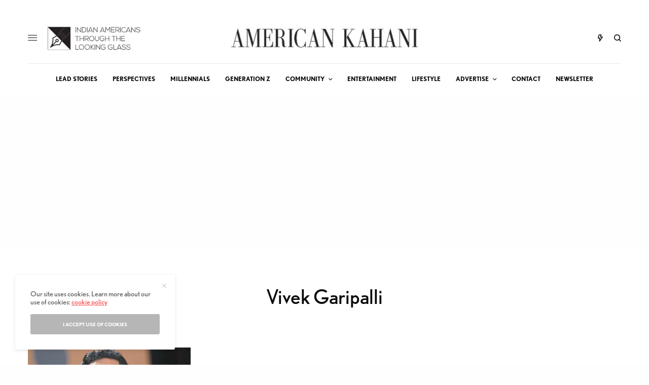

--- FILE ---
content_type: text/html; charset=utf-8
request_url: https://www.google.com/recaptcha/api2/aframe
body_size: 267
content:
<!DOCTYPE HTML><html><head><meta http-equiv="content-type" content="text/html; charset=UTF-8"></head><body><script nonce="arEk9SDyAnDFHO3y-XOijg">/** Anti-fraud and anti-abuse applications only. See google.com/recaptcha */ try{var clients={'sodar':'https://pagead2.googlesyndication.com/pagead/sodar?'};window.addEventListener("message",function(a){try{if(a.source===window.parent){var b=JSON.parse(a.data);var c=clients[b['id']];if(c){var d=document.createElement('img');d.src=c+b['params']+'&rc='+(localStorage.getItem("rc::a")?sessionStorage.getItem("rc::b"):"");window.document.body.appendChild(d);sessionStorage.setItem("rc::e",parseInt(sessionStorage.getItem("rc::e")||0)+1);localStorage.setItem("rc::h",'1768970955452');}}}catch(b){}});window.parent.postMessage("_grecaptcha_ready", "*");}catch(b){}</script></body></html>